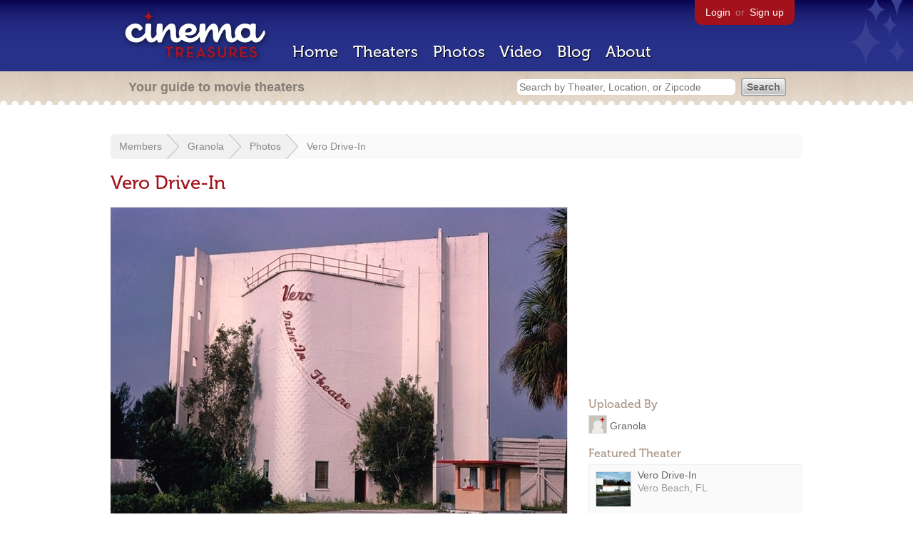

--- FILE ---
content_type: text/html; charset=utf-8
request_url: https://www.google.com/recaptcha/api2/aframe
body_size: 268
content:
<!DOCTYPE HTML><html><head><meta http-equiv="content-type" content="text/html; charset=UTF-8"></head><body><script nonce="d2kvFVVGsqh2r82PI9bx-w">/** Anti-fraud and anti-abuse applications only. See google.com/recaptcha */ try{var clients={'sodar':'https://pagead2.googlesyndication.com/pagead/sodar?'};window.addEventListener("message",function(a){try{if(a.source===window.parent){var b=JSON.parse(a.data);var c=clients[b['id']];if(c){var d=document.createElement('img');d.src=c+b['params']+'&rc='+(localStorage.getItem("rc::a")?sessionStorage.getItem("rc::b"):"");window.document.body.appendChild(d);sessionStorage.setItem("rc::e",parseInt(sessionStorage.getItem("rc::e")||0)+1);localStorage.setItem("rc::h",'1765389344983');}}}catch(b){}});window.parent.postMessage("_grecaptcha_ready", "*");}catch(b){}</script></body></html>